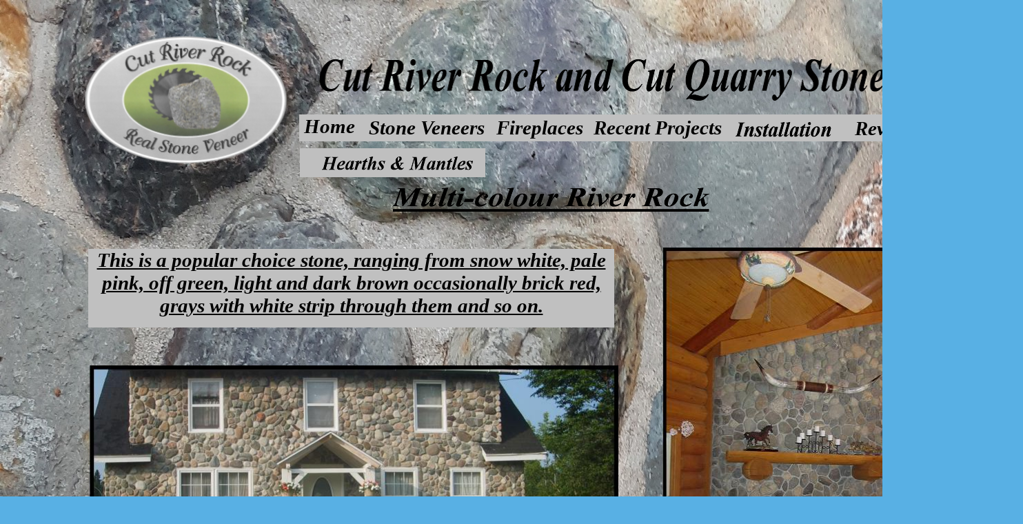

--- FILE ---
content_type: text/html
request_url: http://www.cutriverock.com/Multi%20Colour%20River%20Rock.html
body_size: 20331
content:
<!DOCTYPE HTML PUBLIC "-//W3C//DTD HTML 4.01 Transitional//EN">
<html> 

<head> 
<meta http-equiv="Content-Type" content="text/html; charset=iso-8859-1">
<title>page4</title>
<meta name="generator" content="Virtual Mechanics SiteSpinner Pro 2.92q">
<meta http-equiv="imagetoolbar" content="false">

<style type="text/css">
<!--

a:link {
  color: #0000ff;
  text-decoration:none;
}

a:visited {
  color: #800080;
  text-decoration:none;
}

a:active {
  color: #ff0000;
  text-decoration:none;
}

body {
  margin: 0;
  height: 100%;
  width: 100%;
  background-color: #58b0e4;
  background-image: url(./image/wall-portrait-1685x2996.jpg);
  background-repeat: repeat;
}
img {
  border-width: 0;
  vertical-align: top;
}
.dfltt {
  font-family: 'Times New Roman';
  font-size: 12px;
  font-weight: normal;
  font-style: normal;
  text-decoration: none;
  text-align: left;
  color: #000000;
}
.lalign {
  position: relative;
  text-align: left;
}
.ralign {
  position: relative;
  text-align: right;
}
.calign {
  position: relative;
  text-align: center;
}
.jalign {
  position: relative;
  text-align: justify;
}
#Oobj103 {
  position: absolute;
  font-size: 10px;
  z-index: 1;
  text-align: left;
  left: 57.00em;
  top: 26.30em;
  width: 46.00em;
  height: 4.50em;
}
img#Gtitle86 {
  width: 100%;
  height: 100%;
}
#Oobj104 {
  position: absolute;
  font-size: 10px;
  z-index: 2;
  text-align: left;
  left: 12.80em;
  top: 36.10em;
  width: 76.30em;
  height: 11.40em;
  background-color: #c0c0c0;
}
.txt0 {font-size: 29px;}
.bold {font-weight: bold;}
.unln {text-decoration: underline;}
.ital {font-style: italic;}
#Oobj264 {
  position: absolute;
  font-size: 10px;
  z-index: 4;
  left: 12.80em;
  top: 53.00em;
  width: 76.90em;
  height: 42.50em;
}
img#Ggeo198 {
  width: 100%;
  height: 100%;
}
#Oobj266 {
  position: absolute;
  font-size: 10px;
  z-index: 5;
  left: 96.10em;
  top: 35.90em;
  width: 44.30em;
  height: 59.10em;
}
img#Ggeo200 {
  width: 100%;
  height: 100%;
}
#Oobj268 {
  position: absolute;
  font-size: 10px;
  z-index: 6;
  left: 13.00em;
  top: 98.40em;
  width: 76.70em;
  height: 43.30em;
}
img#Ggeo202 {
  width: 100%;
  height: 100%;
}
#Oobj271 {
  position: absolute;
  font-size: 10px;
  z-index: 7;
  left: 91.40em;
  top: 98.00em;
  width: 55.00em;
  height: 39.20em;
}
img#Ggeo205 {
  width: 100%;
  height: 100%;
}
#Oobj274 {
  position: absolute;
  font-size: 10px;
  z-index: 8;
  left: 12.80em;
  top: 145.10em;
  width: 73.10em;
  height: 52.10em;
}
img#Ggeo207 {
  width: 100%;
  height: 100%;
}
#Oobj276 {
  position: absolute;
  font-size: 10px;
  z-index: 9;
  left: 21.90em;
  top: 197.90em;
  width: 37.90em;
  height: 51.30em;
}
img#Ggeo210 {
  width: 100%;
  height: 100%;
}
#Oobj277 {
  position: absolute;
  font-size: 10px;
  z-index: 10;
  left: 104.80em;
  top: 138.80em;
  width: 41.70em;
  height: 58.30em;
}
img#Ggeo211 {
  width: 100%;
  height: 100%;
}
#Oobj715 {
  position: absolute;
  font-size: 10px;
  z-index: 20;
  text-align: left;
  left: 23.10em;
  top: 89.80em;
  width: 55.20em;
  height: 3.90em;
}
.txt1 {
  font-size: 29px;
  color: #ffffff;
}
#Oobj717 {
  position: absolute;
  font-size: 10px;
  z-index: 21;
  text-align: left;
  left: 97.90em;
  top: 89.20em;
  width: 41.20em;
  height: 4.00em;
}
#Oobj718 {
  position: absolute;
  font-size: 10px;
  z-index: 22;
  text-align: left;
  left: 36.20em;
  top: 137.10em;
  width: 51.30em;
  height: 4.00em;
}
#Oobj719 {
  position: absolute;
  font-size: 10px;
  z-index: 23;
  text-align: left;
  left: 94.50em;
  top: 131.60em;
  width: 50.70em;
  height: 4.00em;
}
#Oobj720 {
  position: absolute;
  font-size: 10px;
  z-index: 24;
  text-align: left;
  left: 19.80em;
  top: 147.50em;
  width: 55.20em;
  height: 4.00em;
}
#Oobj722 {
  position: absolute;
  font-size: 10px;
  z-index: 25;
  text-align: left;
  left: 110.00em;
  top: 192.00em;
  width: 30.30em;
  height: 4.00em;
}
#Oobj723 {
  position: absolute;
  font-size: 10px;
  z-index: 26;
  text-align: left;
  left: 29.00em;
  top: 243.00em;
  width: 23.80em;
  height: 4.00em;
}
#Oobj2413 {
  position: absolute;
  font-size: 10px;
  z-index: 36;
  left: 11.10em;
  top: 259.20em;
  width: 66.00em;
  height: 52.00em;
}
img#Ggeo1177 {
  width: 100%;
  height: 100%;
}
#Oobj2440 {
  position: absolute;
  font-size: 10px;
  z-index: 37;
  left: 77.60em;
  top: 202.60em;
  width: 63.00em;
  height: 45.50em;
}
img#Ggeo2129 {
  width: 100%;
  height: 100%;
}
#Oobj2441 {
  position: absolute;
  font-size: 10px;
  z-index: 38;
  left: 82.30em;
  top: 257.40em;
  width: 57.30em;
  height: 53.30em;
}
img#Ggeo2130 {
  width: 100%;
  height: 100%;
}
#Oobj3097 {
  position: absolute;
  font-size: 10px;
  z-index: 39;
  left: 28.80em;
  top: 318.90em;
  width: 101.30em;
  height: 50.70em;
}
img#Ggeo2768 {
  width: 100%;
  height: 100%;
}
#Oobj3792 {
  position: absolute;
  font-size: 10px;
  z-index: 40;
  left: 35.60em;
  top: 385.00em;
  width: 89.10em;
  height: 54.10em;
}
img#Ggeo3232 {
  width: 100%;
  height: 100%;
}
#Oobj3793 {
  position: absolute;
  font-size: 10px;
  z-index: 41;
  left: 27.90em;
  top: 441.90em;
  width: 105.30em;
  height: 59.30em;
}
img#Ggeo3233 {
  width: 100%;
  height: 100%;
}
#Oobj4248 {
  position: absolute;
  font-size: 10px;
  z-index: 42;
  text-align: left;
  left: 34.60em;
  top: 515.40em;
  width: 29.80em;
  height: 3.90em;
}
img#Gtitle349 {
  width: 100%;
  height: 100%;
}
#Oobj4249 {
  position: absolute;
  font-size: 10px;
  z-index: 43;
  text-align: left;
  left: 28.70em;
  top: 502.90em;
  width: 13.90em;
  height: 4.20em;
}
.txt2 {font-size: 32px;}
#Oobj4250 {
  position: absolute;
  font-size: 10px;
  z-index: 44;
  text-align: left;
  left: 49.30em;
  top: 502.60em;
  width: 8.00em;
  height: 3.90em;
}
img#Gtitle350 {
  width: 100%;
  height: 100%;
}
#Oobj4251 {
  position: absolute;
  font-size: 10px;
  z-index: 45;
  text-align: left;
  left: 29.00em;
  top: 511.00em;
  width: 33.20em;
  height: 3.90em;
}
img#Gtitle351 {
  width: 100%;
  height: 100%;
}
#Oobj4252 {
  position: absolute;
  font-size: 10px;
  z-index: 46;
  text-align: left;
  left: 97.10em;
  top: 507.20em;
  width: 20.60em;
  height: 3.90em;
}
img#Gtitle352 {
  width: 100%;
  height: 100%;
}
#Oobj4253 {
  position: absolute;
  font-size: 10px;
  z-index: 47;
  text-align: left;
  left: 58.30em;
  top: 507.40em;
  width: 36.00em;
  height: 3.90em;
}
img#Gtitle353 {
  width: 100%;
  height: 100%;
}
#Oobj4254 {
  position: absolute;
  font-size: 10px;
  z-index: 48;
  text-align: left;
  left: 76.90em;
  top: 515.50em;
  width: 44.80em;
  height: 3.90em;
}
img#Gtitle354 {
  width: 100%;
  height: 100%;
}
#Oobj4255 {
  position: absolute;
  font-size: 10px;
  z-index: 49;
  text-align: left;
  left: 100.10em;
  top: 511.20em;
  width: 31.80em;
  height: 3.90em;
}
img#Gtitle355 {
  width: 100%;
  height: 100%;
}
#Oobj4256 {
  position: absolute;
  font-size: 10px;
  z-index: 50;
  text-align: left;
  left: 65.80em;
  top: 511.50em;
  width: 30.40em;
  height: 3.90em;
}
img#Gtitle356 {
  width: 100%;
  height: 100%;
}
#Oobj4257 {
  position: absolute;
  font-size: 10px;
  z-index: 51;
  text-align: left;
  left: 121.70em;
  top: 507.10em;
  width: 10.60em;
  height: 3.90em;
}
img#Gtitle357 {
  width: 100%;
  height: 100%;
}
#Oobj4258 {
  position: absolute;
  font-size: 10px;
  z-index: 52;
  text-align: left;
  left: 81.80em;
  top: 502.60em;
  width: 13.80em;
  height: 3.90em;
}
img#Gtitle358 {
  width: 100%;
  height: 100%;
}
#Oobj4259 {
  position: absolute;
  font-size: 10px;
  z-index: 53;
  text-align: left;
  left: 61.00em;
  top: 502.60em;
  width: 18.60em;
  height: 3.90em;
}
img#Gtitle537 {
  width: 100%;
  height: 100%;
}
#Oobj4260 {
  position: absolute;
  font-size: 10px;
  z-index: 54;
  text-align: left;
  left: 121.00em;
  top: 502.40em;
  width: 10.60em;
  height: 3.90em;
}
img#Gtitle538 {
  width: 100%;
  height: 100%;
}
#Oobj4261 {
  position: absolute;
  font-size: 10px;
  z-index: 55;
  text-align: left;
  left: 98.30em;
  top: 502.60em;
  width: 20.40em;
  height: 3.90em;
}
img#Gtitle539 {
  width: 100%;
  height: 100%;
}
#Oobj4262 {
  position: absolute;
  font-size: 10px;
  z-index: 56;
  text-align: left;
  left: 79.00em;
  top: 204.00em;
  width: 37.00em;
  height: 7.30em;
}
#Oobj4265 {
  position: absolute;
  font-size: 10px;
  z-index: 57;
  text-align: left;
  left: 82.00em;
  top: 361.00em;
  width: 44.00em;
  height: 7.50em;
}
#Oobj4266 {
  position: absolute;
  font-size: 10px;
  z-index: 58;
  text-align: left;
  left: 57.00em;
  top: 430.00em;
  width: 44.00em;
  height: 7.50em;
}
#Oobj4267 {
  position: absolute;
  font-size: 10px;
  z-index: 59;
  text-align: left;
  left: 55.00em;
  top: 491.00em;
  width: 44.00em;
  height: 7.50em;
}
#Oobj2552 {
  position: absolute;
  font-size: 10px;
  z-index: 60;
  text-align: left;
  left: 45.90em;
  top: 7.00em;
  width: 99.30em;
  height: 7.70em;
}
img#Gtitle110 {
  width: 100%;
  height: 100%;
}
#Oobj2553 {
  position: absolute;
  font-size: 10px;
  z-index: 61;
  text-align: left;
  left: 43.40em;
  top: 16.60em;
  width: 104.80em;
  height: 3.90em;
  background-color: #c0c0c0;
}
.txt3 {
  font-family: Arial, sans-serif;
  font-size: 16px;
}
#Oobj2554 {
  position: absolute;
  font-size: 10px;
  z-index: 62;
  text-align: left;
  left: 43.30em;
  top: 16.70em;
  width: 9.00em;
  height: 4.10em;
}
#Oobj2555 {
  position: absolute;
  font-size: 10px;
  z-index: 63;
  text-align: left;
  left: 52.40em;
  top: 16.90em;
  width: 18.90em;
  height: 3.90em;
}
#Oobj2556 {
  position: absolute;
  font-size: 10px;
  z-index: 64;
  text-align: left;
  left: 70.40em;
  top: 16.90em;
  width: 15.80em;
  height: 4.10em;
}
#Oobj2557 {
  position: absolute;
  font-size: 10px;
  z-index: 65;
  text-align: left;
  left: 137.10em;
  top: 17.00em;
  width: 11.30em;
  height: 4.10em;
}
#Oobj2558 {
  position: absolute;
  font-size: 10px;
  z-index: 66;
  text-align: left;
  left: 85.40em;
  top: 16.90em;
  width: 20.00em;
  height: 4.10em;
}
#Oobj2559 {
  position: absolute;
  font-size: 10px;
  z-index: 67;
  text-align: left;
  left: 122.30em;
  top: 17.00em;
  width: 12.90em;
  height: 4.10em;
}
#Oobj2560 {
  position: absolute;
  font-size: 10px;
  z-index: 68;
  left: 12.00em;
  top: 5.00em;
  width: 30.00em;
  height: 18.80em;
}
img#Ggeo1885 {
  width: 100%;
  height: 100%;
}
#Oobj3510 {
  position: absolute;
  font-size: 10px;
  z-index: 69;
  text-align: left;
  left: 106.70em;
  top: 17.00em;
  width: 14.00em;
  height: 3.50em;
}
img#Gtitle1973 {
  width: 100%;
  height: 100%;
}
#Oobj3654 {
  position: absolute;
  font-size: 10px;
  z-index: 70;
  left: 43.40em;
  top: 21.30em;
  width: 27.00em;
  height: 4.40em;
}
img#Ggeo2040 {
  width: 100%;
  height: 100%;
}
#Oobj3658 {
  position: absolute;
  font-size: 10px;
  z-index: 71;
  text-align: left;
  left: 31.80em;
  top: 507.40em;
  width: 25.40em;
  height: 3.90em;
}
img#Gtitle2046 {
  width: 100%;
  height: 100%;
}
#Oobj3659 {
  position: absolute;
  font-size: 10px;
  z-index: 72;
  text-align: left;
  left: 46.70em;
  top: 22.00em;
  width: 22.00em;
  height: 3.30em;
}
img#Gtitle2047 {
  width: 100%;
  height: 100%;
}

-->
</style>
</head> 

<body>

<div id="Oobj103">
<a href="index.html"><img id="Gtitle86" src="./geometry/obj103title86pg3p9.png" alt=""></a>
</div>

<div id="Oobj104">
<div id="Grtf86" class="dfltt">
<div class="dfltt calign txt0"><span class ="bold unln ital">This is a popular choice stone, ranging from snow white, pale pink, off green, light and dark brown occasionally brick red, grays with white strip through them and so on.</span><br>
<br>
<br>
</div>
</div>
</div>

<div id="Oobj264">
<a href="./image/Cut River Rock Stone Veneer house complete.jpg" title="" onclick="return vmpopup('./image/Cut River Rock Stone Veneer house complete.jpg','2348','1300','Cut River Rock Stone Veneer house complete.jpg','#58b0e4','0');"><img id="Ggeo198" src="./image/obj264geo198pg3p9.jpg" alt=""></a>
</div>

<div id="Oobj266">
<img id="Ggeo200" src="./image/obj266geo200pg3p9.jpg" alt=""></div>

<div id="Oobj268">
<img id="Ggeo202" src="./image/obj268geo202pg3p9.jpg" alt=""></div>

<div id="Oobj271">
<img id="Ggeo205" src="./image/obj271geo205pg3p9.jpg" alt=""></div>

<div id="Oobj274">
<img id="Ggeo207" src="./image/obj274geo207pg3p9.jpg" alt=""></div>

<div id="Oobj276">
<img id="Ggeo210" src="./image/obj276geo210pg3p9.jpg" alt=""></div>

<div id="Oobj277">
<img id="Ggeo211" src="./image/obj277geo211pg3p9.jpg" alt=""></div>

<div id="Oobj715">
<div id="Grtf578" class="dfltt">
<div class="dfltt calign txt1"><span class ="bold">Oak Bay, New Brunswick</span><br>
</div>
</div>
</div>

<div id="Oobj717">
<div id="Grtf582" class="dfltt">
<div class="dfltt calign txt1"><span class ="bold">Golden Lake, Ontario</span><br>
</div>
</div>
</div>

<div id="Oobj718">
<div id="Grtf579" class="dfltt">
<div class="dfltt calign txt1"><span class ="bold ital">Bethel, New Brunswick</span><br>
</div>
</div>
</div>

<div id="Oobj719">
<div id="Grtf580" class="dfltt">
<div class="dfltt calign txt1"><span class ="bold ital">Milltown, New Brunswick</span><br>
</div>
</div>
</div>

<div id="Oobj720">
<div id="Grtf581" class="dfltt">
<div class="dfltt calign txt0"><span class ="bold ital">Seattle, WA</span><br>
</div>
</div>
</div>

<div id="Oobj722">
<div id="Grtf584" class="dfltt">
<div class="dfltt calign txt1"><span class ="bold ital">Lake Lazarene, U.S.A.</span><br>
</div>
</div>
</div>

<div id="Oobj723">
<div id="Grtf585" class="dfltt">
<div class="dfltt calign txt1"><span class ="bold ital">U.S.A.</span><br>
</div>
</div>
</div>

<div id="Oobj2413">
<img id="Ggeo1177" src="./image/obj2413geo1177pg3p9.jpg" alt=""></div>

<div id="Oobj2440">
<img id="Ggeo2129" src="./image/obj2440geo2129pg3p9.jpg" alt=""></div>

<div id="Oobj2441">
<img id="Ggeo2130" src="./image/obj2441geo2130pg3p9.jpg" alt=""></div>

<div id="Oobj3097">
<img id="Ggeo2768" src="./image/obj3097geo2768pg3p9.jpg" alt=""></div>

<div id="Oobj3792">
<img id="Ggeo3232" src="./image/obj3792geo3232pg3p9.jpg" alt=""></div>

<div id="Oobj3793">
<img id="Ggeo3233" src="./image/obj3793geo3233pg3p9.jpg" alt=""></div>

<div id="Oobj4248">
<a href="Canoose Quarry Stone.html"><img id="Gtitle349" src="./geometry/obj4248title349pg3p9.png" alt=""></a>
</div>

<div id="Oobj4249">
<div id="Grtf380" class="dfltt">
<span class ="txt2"><span class ="bold ital">Back to...</span><br>
</span></div>
</div>

<div id="Oobj4250">
<a href="index.html"><img id="Gtitle350" src="./geometry/obj4250title350pg3p9.png" alt=""></a>
</div>

<div id="Oobj4251">
<a href="Multi Colour River Rock.html"><img id="Gtitle351" src="./geometry/obj4251title351pg3p9.png" alt=""></a>
</div>

<div id="Oobj4252">
<a href="Homestead River Rock.html"><img id="Gtitle352" src="./geometry/obj4252title352pg3p9.png" alt=""></a>
</div>

<div id="Oobj4253">
<a href="Multi Colour Quarry Stone.html"><img id="Gtitle353" src="./geometry/obj4253title353pg3p9.png" alt=""></a>
</div>

<div id="Oobj4254">
<a href="Multi Colour Granite River Rock.html"><img id="Gtitle354" src="./geometry/obj4254title354pg3p9.png" alt=""></a>
</div>

<div id="Oobj4255">
<a href="Earthtone Quarry.html"><img id="Gtitle355" src="./geometry/obj4255title355pg3p9.png" alt=""></a>
</div>

<div id="Oobj4256">
<a href="Bluelime Quarry Stone.html"><img id="Gtitle356" src="./geometry/obj4256title356pg3p9.png" alt=""></a>
</div>

<div id="Oobj4257">
<a href="Contact.html"><img id="Gtitle357" src="./geometry/obj4257title357pg3p9.png" alt=""></a>
</div>

<div id="Oobj4258">
<a href="Fireplaces.html"><img id="Gtitle358" src="./geometry/obj4258title358pg3p9.png" alt=""></a>
</div>

<div id="Oobj4259">
<a href="Stone Veneers.html"><img id="Gtitle537" src="./geometry/obj4259title537pg3p9.png" alt=""></a>
</div>

<div id="Oobj4260">
<a href="Reviews.html"><img id="Gtitle538" src="./geometry/obj4260title538pg3p9.png" alt=""></a>
</div>

<div id="Oobj4261">
<a href="Recent Projects.html"><img id="Gtitle539" src="./geometry/obj4261title539pg3p9.png" alt=""></a>
</div>

<div id="Oobj4262">
<div id="Grtf3736" class="dfltt">
<span class ="txt0"><span class ="bold ital">Multi Colour River Rock<br>
Cream Ridge N.J.</span><br>
</span></div>
</div>

<div id="Oobj4265">
<div id="Grtf3740" class="dfltt">
<div class="dfltt calign txt0"><span class ="bold ital">Multi Colour River Rock<br>
Calabogie, Ontario</span><br>
</div>
</div>
</div>

<div id="Oobj4266">
<div id="Grtf3741" class="dfltt">
<div class="dfltt calign txt0"><span class ="bold ital">Multi Colour River Rock<br>
Calabogie, Ontario</span><br>
</div>
</div>
</div>

<div id="Oobj4267">
<div id="Grtf3742" class="dfltt">
<div class="dfltt calign txt0"><span class ="bold ital">Multi Colour River Rock<br>
Calabogie, Ontario</span><br>
</div>
</div>
</div>

<div id="Oobj2552">
<img id="Gtitle110" src="./geometry/obj2552title110pg3p9.png" alt=""></div>

<div id="Oobj2553">
<div id="Grtf1754" class="dfltt">
<span class ="txt3">&nbsp;<br>
</span></div>
</div>

<div id="Oobj2554">
<div id="Grtf1757" class="dfltt">
<a href="index.html"><div class="dfltt calign txt0"><span class ="bold ital">Home</span><br>
</div>
</a>
</div>
</div>

<div id="Oobj2555">
<div id="Grtf1758" class="dfltt">
<a href="Stone Veneers.html"><div class="dfltt calign txt0"><span class ="bold ital">Stone Veneers</span><br>
</div>
</a>
</div>
</div>

<div id="Oobj2556">
<div id="Grtf1759" class="dfltt">
<a href="Fireplaces.html"><div class="dfltt calign txt0"><span class ="bold ital">Fireplaces</span><br>
</div>
</a>
</div>
</div>

<div id="Oobj2557">
<div id="Grtf1760" class="dfltt">
<a href="Contact.html"><div class="dfltt calign txt0"><span class ="bold ital">Contact</span><br>
</div>
</a>
</div>
</div>

<div id="Oobj2558">
<div id="Grtf1761" class="dfltt">
<a href="Recent Projects.html"><div class="dfltt calign txt0"><span class ="bold ital">Recent Projects</span><br>
</div>
</a>
</div>
</div>

<div id="Oobj2559">
<div id="Grtf1762" class="dfltt">
<a href="Reviews.html"><div class="dfltt calign txt0"><span class ="bold ital">Reviews</span><br>
</div>
</a>
</div>
</div>

<div id="Oobj2560">
<img id="Ggeo1885" src="./image/Cut River Rock Logo 2021 jpg-transparent-300x188.png" alt="">
</div>

<div id="Oobj3510">
<a href="Installation in Progress.html"><img id="Gtitle1973" src="./geometry/obj3510title1973pg3p9.png" alt=""></a>
</div>

<div id="Oobj3654">
<img id="Ggeo2040" src="./geometry/obj3654geo2040shd90pg3p9.png" alt=""></div>

<div id="Oobj3658">
<a href="Hearths & Mantles.html"><img id="Gtitle2046" src="./geometry/obj3658title2046pg3p9.png" alt=""></a>
</div>

<div id="Oobj3659">
<a href="Hearths & Mantles.html"><img id="Gtitle2047" src="./geometry/obj3659title2047pg3p9.png" alt=""></a>
</div>


<script language="JavaScript" src="vmhtm25.js" type="text/javascript"> 
</script> 

<script language="JavaScript" type="text/javascript"> 


vmAddLoadEvent(startVM);
function initAll(){

pageTime = -1;
pgLink = " ";
fps = 30;

Version = 225;
InitO(0,62,62,0,16777215,0,0,1,0,0,513.0000,743.0000,0.325,0.324,0.0,0.000,0.000,0.0000,0.0000,0.0000,40.0000,0, 0,480,"Oobj264","Ggeo198");
MoLNo   = 0;
pageObj = 1;

initImg(62,"./image/Cut River Rock Stone Veneer house complete.jpg");
initGeo(62,1,2362,1314,-1174,-650,1174,650);

initAttr(18,2,12632256,0,0,0,45,0,'Sshd21','');
initAttr(21,2,12632256,0,0,0,45,0,'Sshd28','');
initAttr(64,2,12632256,0,0,0,45,0,'Sshd401','');
initAttr(168,2,12632256,0,0,0,45,0,'Sshd211','');
initAttr(195,2,12632256,0,0,14987352,45,0,'Sshd90','');



initAct(1,0,16777216,0,100,1000,0.00,0,1,1,1000,0.00,0.00,0.00,0,0,0,0,0,0);

}
tmID =-1;
function frameloop() {
  doObjectList();
  tmID = window.setTimeout(frameloop, waitTime);
}

function startVM() {
  if(tmID !=-1){ window.clearTimeout(tmID); tmID=-1;}
  Setup();
  frameloop();
}

</script> 
<script type="text/javascript"><!--
function SiteStats_2543(){
var t=new Date();
var u='http://www.cutriverock.com/cgi-bin/sitestats.gif?p='+escape(location.href)+';r='+escape(document.referrer)+';t='+t.getTime();
var I=new Image(1,1);  I.src=u;
 }
 SiteStats_2543();
//--></script><noscript><img src="http://www.cutriverock.com/cgi-bin/sitestats.gif?p=http%3A%2F%2Fwww.cutriverock.com%2FMulti%20Colour%20River%20Rock.html;r=-;t=2543;" width=1 height=1 alt="sitestats"></noscript>
</body> 
</html> 


--- FILE ---
content_type: application/x-javascript
request_url: http://www.cutriverock.com/vmhtm25.js
body_size: 36005
content:
//--------------------------------------------------------------------------------//
// (C) Copyright Virtual Mechanics Inc 1999-2014, All rights reserved.
// All copies of any portions of this software must include this Copyright notice.
//		
// File:	vmhtm25.js
// Version:	2.5Fh rev7
//--------------------------------------------------------------------------------//
s=[];p=[];l=[];vE=[];yD=[];rB=[];j=[];mB=[];nB=[];var Version=0;var TD=0;var pgLink=" ";var pgScObj=-1;var pageObj=0;var MoLNo=0;u=[];UD=[];Molst=[];B=[];M=[];L=[];e=[];d=[];v=[];w=[];XA=[];f=[];c=[];xA=[];oB=[];dB=[];eB=[];UB=[];QB=[];RA=[];HE=[];var NG;var OG;aB=[];bB=[];Z=[];U=[];jA=[];z=[];Path=[];YI=[];g=[];V=[];IG=[];GB=[];DB=[];OK=[];LK=[];K=[];J=[];k=[];HL=[];NK=[];kK=[];GL=[];iD=[];kC=[];sA=[];sB=[];gG=[];ZB=[];Spar=[];BA=[];P=[];SA=[];dA=[];eA=[];q=[];JA=[];ME=[];tB=[];h=[];fA=[];n=[];YA=[];pE=[];nE=[];qE=[];VG=[];FG=[];i=[];lI=[];aG=[];fE=[];eE=[];RG=[];SG=[];SC=[];RC=[];UC=[];fG=[];mG=[];uB=[];MC=[];BC=[];uC=[];nJ=[];BF=[];zE=[];AF=[];CF=[];kA=[];nG=[];oG=[];jG=[];GA=[];T=[];oE=[];kE=[];KL=[];KJ=[];HJ=[];NJ=[];EL=[];GJ=[];JJ=[];iI=[];QG=[];FL=[];CL=[];DL=[];IL=[];ZD=[];xB=[];MK=[];wB=[];YD=[];lC=[];YB=[];aD=[];dE=[];rA=[];hE=[];jE=[];gE=[];iE=[];NC=[];OC=[];pC=[];TC=[];TA=[];rD=1;jK=2;YC=4;ID=8;ED=0x10;bK=0x20;FD=0x40;HD=0x80;gK=0x100;GD=0x200;hK=0x400;DD=0x800;pD=0x1000;XD=0x2000;VK=0x4000;qD=0x8000;dK=0x10000;iK=0x20000;cF=0x40000000;var pageTime=-1;var A;var fD;var FB;var H;var F;var hD;var N;var NA;var O;var JG;var yC;var xC;var yC;var xC;var lA=0;var mA=0;var RB=-9999;var qB=-9999;var a=0;var JE=-9999;var cA=" ";var dH=-1;var QF=-9999;var RF=-9999;var BD=0;var XK;var fps=30;var waitTime=20;var hA=1;var dC;var HB=0;var BG=0;var tmID=-1;var ZA=7;var dI=8;var XG=32;var bG=0x000FF000;var WG=0x00000F00;pK=0x0;mE=0x1;lE=0x2;FJ=0x4;MJ=0x8;jC=0x10;UG=0x20;OL=0;qK=0x100;NL=0x200;OJ=0x400;LJ=0x800;vB=0x1000;QL=0x0;RL=0x10000;SL=0x20000;LL=0x40000;PL=0x80000;ML=0x100000;BL=0x0;oC=0x1000000;mC=0x2000000;nC=0x4000000;DJ=0x10000000;CJ=0x20000000;BJ=0x40000000;EJ=0x80000000;lK=0xffffff00;mK=0xffff00ff;rK=0xff00ffff;oK=0xf0ffffff;nK=0x0fffffff;uK=0x000000ff;vK=0x0000ff00;AL=0x00ff0000;xK=0x0f000000;wK=0xf0000000;var SK=0x2;var bD=0x4;var xG=0x8;var PJ=0x10;var pG=0x20;var RK=0x40;var qG=0x80;var PK=0x100;var pI=0x200;var DK=0x400;var oI=0x800;var QK=0x1000;var rI=0x2000;var nI=0x4000;var qI=0x8000;var pJ=0x20000;var AH=0x40000;var yG=0x80000;var rG=0x100000;var FK=0x200000;var zG=0x400000;var EK=0x2000000;var IK=0x4000000;var CK=0x8000000;var JK=0x10000000;var KK=0x20000000;var vG=0x40000000;var wG=0x80000000;var yI=0x400;var AJ=0x800;var zK=0x1000;var xI=0x2000;var yK=0x4000;var tK=0x40000;var TG=0x80000;var zI=0x100000;var wI=0x200000;var sK=0x400000;var wC=-90;X=3;var ak=false;var isIE4=false;var isIE5=false;var isIE7=false;var isNC6=false;var isOpera=false;var bC=0;var XE=0;var NE=0;var XF=(document.compatMode=='CSS1Compat');var vJ=document.documentMode;var zJ=(vJ==undefined&&(!XF));var FC=1.0;var bReloadResize=false;var bUseEOLAFix=false;var bUseRewind=true;if(document.getElementById){isIE5=true;var FI=window.navigator.userAgent;isIE7=window.XMLHttpRequest&&!window.opera;if((FI.indexOf('Opera')>=0)||window.opera){isOpera=true;}else if(!document.all){isNC6=true;}bC=document.getElementById("centered");}else if(document.all){isIE4=true;bC=document.all["centered"];}else if(document.layers){ak=true;bC=0;}var zC=1.0;var AD=1.0;var m=1.0;if(isIE4||isIE5){if(isNC6){window.document.onmousemove=tG;window.document.onmousedown=sG;window.document.onmouseup=uG;window.document.onkeypress=cG;}else{window.document.onmousemove=tI;window.document.onmousedown=mI;window.document.onmouseup=sI;window.document.onkeypress=EG;window.document.onkeydown=EG;};window.document.ondragstart=cs;window.onresize=ReloadPage;}else if(ak){window.captureEvents(Event.MOUSEUP|Event.MOUSEDOWN|Event.MOUSEMOVE|Event.KEYPRESS);window.onmousedown=sG;window.onmouseup=uG;window.onmousemove=tG;window.onkeypress=cG;window.onresize=ReloadPage;}function vmAddLoadEvent(ZC){if(!vmAddEvent("load",window,ZC)){var old=window.onload;window.onload=function(){if(old)old();ZC();}}}function vmAddEvent(dF,CD,ZC){var CB=0;if(CD.addEventListener){CB=CD.addEventListener(dF,ZC,false);if(CB==undefined)CB=1;}else if(CD.attachEvent){CB=CD.attachEvent("on"+dF,ZC);}return CB;}function ReloadPage(){if(bReloadResize==true){startVM();}else{iF();aF();}}function tG(PA){lA=PA.pageX;mA=PA.pageY;gC=window.pageXOffset;hC=window.pageYOffset;}function sG(PA){a=a&~3;a=a|1;RB=PA.pageX;qB=PA.pageY;PG();var lJ=uI();return lJ;}function uI(){var tE=true;var bA;for(bA=pageObj-1;bA>=0;bA--){var DF=0;var TI=A;var I=UD[bA];AB(I);var tH=a;DF=rE();a=tH;if(DF){if(T[H]&(jC|vB)){if((h[F]&YC)){tE=false;}}}AB(TI);if(DF){return tE;}}return tE;}function uG(PA){a=a&~3;a=a|2;RB=PA.pageX;qB=PA.pageY;MG();}function cG(PA){if(isNC6){cA=PA.which;}else{cA=String.fromCharCode(PA.which);}}function tI(){IE();gC=document.body.scrollLeft;hC=document.body.scrollTop;}function mI(){a=a&~3;a=a|1;IE();RB=lA;qB=mA;PG();}function sI(){a=a&~3;a=a|2;IE();RB=lA;qB=mA;MG();}function IE(){var SD,RD;if(XF){RD=document.documentElement.scrollTop;SD=document.documentElement.scrollLeft;}else{RD=document.body.scrollTop;SD=document.body.scrollLeft;};if(zJ&&FC!=1.0){lA=(window.event.clientX/FC)+SD;mA=(window.event.clientY/FC)+RD;}else{lA=window.event.clientX+SD;mA=window.event.clientY+RD;};}function EG(){cA=window.event.keyCode;}function cs(){try{window.event.returnValue=false;}catch(PA){}}function vmIsPaused(){return HB;}function vmPause(){if(!HB){HB=1;BG=new Date();}}function vmResume(){if(HB){dC=new Date(dC.getTime()+(new Date()).getTime()-BG.getTime());HB=0;}}function vmReset(){HB=1;if(tmID!=-1){window.clearTimeout(tmID);tmID=-1;}Setup();HB=0;frameloop();}function vmSetSpeed(){if(1){}}function vmSetFPS(ZF){if(fps!=ZF){fps=ZF;}}function vmSetScale(MF){if(m!=MF){m!=MF;}}function iF(){if(ak){zC=window.innerWidth;AD=window.innerHeight;}else zC=document.body.offsetWidth;AD=document.body.offsetHeight;if(isIE7){if(document.body.parentElement){var vF=document.body.parentElement.scrollWidth;var uF=document.body.offsetWidth;if(vF&&uF){FC=vF/uF;if(FC<0.01)FC=0.01;}}}}function vmIECtlFix(uH){if(isIE7||isIE7){HA=document.getElementById(uH);if(HA!='undefined'){HA.outerHTML=HA.outerHTML;}}}function Setup(){iF();aF();initAll();oF=0;initTick();WJ=0;waitTime=1000/fps;YI[0]=0;B[0]=[];B[0]=0;B[0].HA=0;B[0].t="Geo0";B[0].o=0;B[0].KB=0;B[0].rC=0;B[0].vA=0;B[0].EB=0;B[0].zB=0;B[0].M=0.000000;B[0].L=0.000000;B[0].f=1.000000;B[0].c=1.000000;B[0].XA=0.000000;B[0].dB=0;B[0].eB=0;B[0].Q=0;T[0]=0;ZD[0]=0;aD[0]=0;dE[0]=0;rA[0]=0;xB[0]=0;YD[0]=0;wB[0]=0;lC[0]=0;YB[0]=0;OC[0]=0;pC[0]=0;TC[0]=0;TA[0]=0;jE[0]=0;iE[0]=0;gE[0]=0;hE[0]=0;NC[0]=0;for(bA=0;bA<pageObj;bA++){A=UD[bA];if(B[A].zB==0){reset(A);}e[A]=B[A].M;d[A]=B[A].L;uD(A);if(F){u[A]=2;}if(B[A].Q&16){u[A]=4;}}iJ();}function aF(){XE=0;NE=0;if(bC==0){return;}HC=bC;var WD;var VD;if(HC){if(ak){WD=HC.pageX;VD=HC.pageY;}else{WD=HC.offsetLeft;VD=HC.offsetTop;eC=HC.offsetParent;while(eC!=null){WD+=eC.offsetLeft;VD+=eC.offsetTop;eC=eC.offsetParent;}};XE=VD;NE=WD;}}function initAttr(C,BB,oH,II,LI,OI,KI,SI,kF,fF){oE[C]=BB;kE[C]=oH;KJ[C]=II;HJ[C]=LI;NJ[C]=OI;GJ[C]=KI;JJ[C]=SI;iI[C]=kF;if(fF==null){QG[C]=kF;}else{QG[C]=fF;}}function initGeo(C,BB,jB,kB,GE,OE,CB,EF){g[C]=BB;GB[C]=m*jB;DB[C]=m*kB;V[C]=2;K[C]=[];J[C]=[];K[C][0]=m*GE;J[C][0]=m*OE;K[C][1]=m*CB;J[C][1]=m*EF;}function initImg(C,QE){sA[C]=new Image();sA[C].src=QE;}function initGrp(C,BB,jB,kB,GE,OE,CB,EF,sF,QD){g[C]=BB;GB[C]=m*jB;DB[C]=m*kB;V[C]=2;K[C]=[];J[C]=[];K[C][0]=(m*GE);J[C][0]=(m*OE);K[C][1]=(m*CB);J[C][1]=(m*EF);kC[C]=[];iD[C]=sF;for(G=0;G<sF;G++){kC[C][G]=QD[G];}}function initSnd(C,tC,fH,QE){gG[C]=QE;ZB[C]=fH;var sType="audio/basic";var SF=false;if(isIE5){snde=document.getElementById(tC);var EE=0;if(snde){sType=snde.type;if(!sType){sType=snde.getAttribute("type");if(sType){SF=true}}var snda=document.createElement("audio");if(!(!snda||!snda.canPlayType||!snda.canPlayType(sType).replace(/no/,''))){snda.hidden="";if(0!=ZB[C]){snda.loop=ZB[C];}snda.type=sType;snda.src=gG[C];snda.id=tC;snda.vmAudioType=EE=1;var sndPar=document.body;if(snde){var sndPar2=snde.parentNode;if(sndPar2){sndPar=sndPar2;sndPar2.removeChild(snde);sB[C]=null;}}sB[C]=snda;Spar[C]=sndPar;}if(EE==0){if(snde){snde.vmAudioType=EE=2;if(SF){snde.setAttribute("loop",ZB[NA]);}else{snde.loop=ZB[NA];};}sB[C]=snde;Spar[C]=snde.parentNode;if(bUseEOLAFix){vmIECtlFix(tC);}}}}else if(isIE4){sB[C]=document.all[tC];}else if(ak){sB[C]=document.layers[tC];}}function initPth(C,BB,DE,jB,kB,iB,WA){g[C]=BB;IG[C]=DE;GB[C]=m*jB;DB[C]=m*kB;V[C]=iB;K[C]=[];J[C]=[];k[C]=[];for(G=0;G<iB;G++){CA=G*3;K[C][G]=(m*(WA[CA]));J[C][G]=(m*(WA[CA+1]));k[C][G]=(WA[CA+2]);}}function initPlg(C,BB,DE,jB,kB,iB,WA){g[C]=BB;IG[C]=DE;GB[C]=m*jB;DB[C]=m*kB;V[C]=iB;K[C]=[];J[C]=[];k[C]=[];for(G=0;G<iB;G++){CA=G*2;K[C][G]=(m*(WA[CA]));J[C][G]=(m*(WA[CA+1]));k[C][G]=1;}k[C][0]=0;}function initMot(C,ZI,ZK,iB,WA){j[C]=[];var nH=WA[0];for(G=0;G<iB;G++){j[C][G]=[];CA=1+G*nH;j[C][G].gC=(WA[CA]);j[C][G].hC=(WA[CA+1]);j[C][G].lB=(WA[CA+2]);j[C][G].Y=(WA[CA+3]);j[C][G].ZE=(WA[CA+4]);}}function initAct(C,ZI,JI,QI,HI,DI,RJ,NI,MI,NH,EI,VJ,XJ,UJ,RI,sH,rH,pH,yH,GI){T[C]=JI;ZD[C]=QI;aD[C]=HI;xB[C]=DI;YD[C]=RJ;wB[C]=NI;lC[C]=MI;YB[C]=NH;dE[C]=EI;OC[C]=VJ;pC[C]=XJ;TC[C]=UJ;TA[C]=RI;jE[C]=sH;iE[C]=rH;gE[C]=pH;hE[C]=yH;NC[C]=GI;}function initEvt(C,UH,VH,XH,AK,JH,GH,IH,bH,cH,YH,BK,hH,eH,gH,CH,QH,LH,OH,HH,PH,MH,SH,FH,TH,EH,KH,BH,RH,DH,wF,rF,UI,wF,rF,QD){h[C]=UH;pE[C]=VH;YA[C]=XH;VG[C]=AK;FG[C]=JH;nE[C]=GH;qE[C]=IH;i[C]=bH;aG[C]=cH;lI[C]=YH;RG[C]=BK;SG[C]=hH;fE[C]=eH;eE[C]=gH;n[C]=OH;fA[C]=HH;fG[C]=CH;mG[C]=QH;MC[C]=LH;BC[C]=PH;SC[C]=MH;RC[C]=SH;UC[C]=FH;uB[C]=TH;AF[C]=EH;uC[C]=KH;BF[C]=BH;nJ[C]=RH;zE[C]=DH;CF[C]=QD[0];kA[C]=[];for(G=0;G<CF[C];G++){kA[C][0]=QD[G+1];}nG[C]=UI;oG[C]=wF;jG[C]=rF;}function InitO(jH,C,o,KB,rC,vA,cC,EB,zB,IF,LF,GF,cJ,cI,bJ,aH,ZH,hJ,eJ,gJ,fJ,S,iA,Q,LC,TB){UD[jH]=C;B[C]=[];B[C].o=o;B[C].KB=KB;B[C].rC=rC;B[C].vA=vA;B[C].cC=cC;B[C].EB=EB;B[C].zB=zB;B[C].IF=IF;B[C].M=M[C]=LF;B[C].L=L[C]=GF;B[C].f=f[C]=cJ;B[C].c=c[C]=cI;B[C].XA=XA[C]=bJ;B[C].dB=dB[C]=aH;B[C].eB=eB[C]=ZH;B[C].yB=hJ;B[C].sC=eJ;B[C].HK=gJ;B[C].eK=fJ;B[C].S=S;B[C].iA=iA;B[C].Q=Q;B[C].tF=0;B[C].AG=0;rJ(C,LC,TB);e[C]=v[C]=LF;d[C]=w[C]=GF;AB(C);qC(C);}function rJ(C,LC,TB){B[C].HA=0;B[C].t="0";if(isIE5){fB=document.getElementById(LC);if(fB){B[C].HA=fB;B[C].style=fB.style;}if(TB){B[C].t=document.getElementById(TB);}}else if(isIE4){fB=document.all[LC];if(fB){B[C].HA=fB;B[C].style=fB.style;}if(TB){B[C].t=document.all[TB];}}else if(ak){B[C].HA=0;B[C].style=document.layers[LC];if(TB){B[C].t=document.layers[LC].document.images[TB];}}}function initTick(){dC=new Date();hA=0;}function WK(){return dC*0.1;}function JF(){if(!HB){var uJ=new Date();hA=(uJ-dC)*0.1;}return hA;}function doObjectList(){if(HB){return;}JF();WJ++;if(TD!=0){window.location=nG[TD];}TD=0;if(pageTime>=0){oF++;if(oF>pageTime*hA){window.location=pgLink;pageTime=-1;}}if(QF==RB)RB=-99999;if(RF==qB)qB=-99999;if(BD==cA)cA=" ";UK=0;if((JE&2)==(a&2))a=(a&~2);if((JE&1)==(a&1))a=(a&~1);QF=RB;RF=qB;BD=cA;JE=a;vI();for(bA=pageObj-1;bA>=0;bA--){yC=0;xC=0;I=UD[bA];hD=B[I].zB;if(B[I].style){if(!hD){bF(I);}}}}function AB(I){if(typeof(B[I])!="undefined"||B[I]==null){A=I;N=B[A].o;NA=B[A].cC;F=B[A].vA;FB=B[A].KB;H=B[A].EB;JG=B[A].QJ;fD=B[A].style;}}function bF(I){A=I;N=B[A].o;NA=B[A].cC;F=B[A].vA;FB=B[A].KB;H=B[A].EB;JG=B[A].QJ;fD=B[A].style;if(H){O=ZD[H];if(O){if(null==B[O]){D=0;}else{D=B[O].o;}}else{D=0;}}else{O=0;D=0;};if(F)eI();if(u[A]==4)AI();else if(u[A]==2)zH();else if(u[A]==1)aJ();else if(u[A]==0)dJ();dG();}function fK(TF){var SJ;var G;yC=M[A];xC=L[A];SJ=A;for(G=0;G<iD[TF];G++){bF(kC[TF][G]);B[A].style.left=(yC+M[A]-GB[N]*B[A].f)+"px";B[A].style.top=(xC+L[A]-DB[N]*B[A].c)+"px";}return;}function iJ(){var G,IB;var VE=[];var CE=0;var WE=[];for(G=0;G<MoLNo;G++){WE[Molst[G]]=0;}for(G=0;G<MoLNo;G++){if(B[Molst[G]]==null){continue;}AB(Molst[G]);var sD=0;if((B[Molst[G]].Q&(1<<6))==0){sD=1;}else if(B[A].Q&(1<<(X+8))){if((B[A].Q&(1<<(X+9)))||(B[A].Q&(1<<(X+13)))){VE[CE]=B[A].iA;CE+=1;}else if((B[A].Q&(1<<(X+15)))){if((B[A].Q&(1<<(X+10)))||(B[A].Q&(1<<(X+14)))){sD=1;}}}else{sD=0;};if(sD==1){IB=0;}else{IB=1;};if(WE[A]!=1){W(IB);}var CA;if(N&&(g[N]&((1<<4)+(1<<6)))){for(CA=0;CA<iD[N];CA++){WE[kC[N][CA]]=1;}}}for(G=0;G<CE;G++){if(VE[G]==null)continue;AB(VE[G]);IB=0;W(IB);}}function W(IB){var pB;if(IB==1){pB="visible";}else if(IB==0){pB="hidden";}else{pB=IB;};var G;if(N&&(g[N]&(1<<4))){if((g[N]&(1<<6))==0){for(G=0;G<iD[N];G++){B[kC[N][G]].style.visibility=pB;B[A].style.visibility=pB;}}B[A].style.visibility=pB;}else B[A].style.visibility=pB;}function qJ(){var iC=NG-M[A];var cE=OG-L[A];if(GA[A]==1&&iC==0&&iC==0){return;}if(Math.abs(cE)>Math.abs(iC)){if((cE<0)&&(rA[A]!=270)){if(T[H]&(EJ)){B[A].t.src=sA[iE[H]].src;}rA[A]=270;}else if((cE>=0)&&rA[A]!=90){if(T[H]&(BJ)){B[A].t.src=sA[jE[H]].src;}rA[A]=90;}}else{if((iC>0)&&(rA[A]!=0)){if(T[H]&(DJ)){B[A].t.src=sA[hE[H]].src;}rA[A]=0;}else if((iC<=0)&&rA[A]!=180){if(T[H]&(CJ)){B[A].t.src=sA[gE[H]].src;}rA[A]=180;}};return;}function eG(){if(ME[A]==B[A].S)return;ME[A]=B[A].S;if(isIE4||isIE5){if(B[A].t.iH==undefined){B[A].t.innerText=B[A].S;}else{B[A].t.iH=B[A].S;}}else{window.status="Object "+B[A].t+" Counter="+B[A].S;};return;}function hG(on){if(isIE4||isIE5){if(on>0){if(ZB[NA]<0){ZB[NA]=9999;}try{var DA=sB[NA];if(DA){if(Spar[NA]!=DA.parentNode){Spar[NA].appendChild(DA);}if(DA.vmAudioType==1){DA.currentTime=0;DA.play();}else {DA.loop=ZB[NA];DA.autostart=1;DA.Play();}}}catch(PA){return;}dH=NA;}else{try{var DA=sB[NA];if(DA){if(DA.vmAudioType==1){DA.pause();}else {DA.loop=0;DA.autostart=0;DA.Stop();if(bUseRewind){DA.Rewind();}};}}catch(PA){return;}}}}function eI(){if(u[A]==0){if(h[F]&cF)IJ();else jI();}else if(u[A]==1){if(i[F]&cF)kI();else hI();}return;}function jI(){if(((h[F]&rD)&&tD()<=0)||((h[F]&HD)&&lD(nE[F]))||((h[F]&GD)&&vD(qE[F]))||((h[F]&YC)&&rE()>0)||((h[F]&ID)&&uA())||((h[F]&ED)&&eD())||((h[F]&FD)&&GG())||((h[F]&DD)&&B[A].S<YA[F])||((h[F]&pD)&&B[A].S==YA[F])||((h[F]&XD)&&B[A].S>YA[F])||((h[F]&qD)&&GA[A])){u[A]=4;}}function IJ(){if(((h[F]&rD)&&!(tD()<=0))||((h[F]&HD)&&!lD(nE[F]))||((h[F]&GD)&&!vD(qE[F]))||((h[F]&YC)&&!(rE()>0))||((h[F]&ID)&&!uA())||((h[F]&ED)&&!eD())||((h[F]&FD)&&!GG())||((h[F]&DD)&&!(B[A].S<YA[F]))||((h[F]&pD)&&!(B[A].S==YA[F]))||((h[F]&XD)&&!(B[A].S>YA[F]))||((h[F]&qD)&&!GA[A])){}else{u[A]=4;}}function hI(){if(((i[F]&rD)&&tD()<=0)||((i[F]&HD)&&lD(fE[F]))||((i[F]&GD)&&vD(eE[F]))||((i[F]&YC)&&LG()>0)||((i[F]&ID)&&!uA())||((i[F]&ED)&&eD())||((i[F]&FD)&&ZG())||((i[F]&DD)&&B[A].S<YA[F])||((i[F]&pD)&&B[A].S==YA[F])||((i[F]&XD)&&B[A].S>YA[F])||((i[F]&qD)&&GA[A]))u[A]=2;}function kI(){if(((i[F]&rD)&&!(tD()<=0))||((i[F]&HD)&&!lD(fE[F]))||((i[F]&GD)&&!vD(eE[F]))||((i[F]&YC)&&!(LG()>0))||((i[F]&ID)&&!uA())||((i[F]&ED)&&!eD())||((i[F]&FD)&&!ZG())||((i[F]&DD)&&!(B[A].S<YA[F]))||((i[F]&pD)&&!(B[A].S==YA[F]))||((i[F]&XD)&&!(B[A].S>YA[F]))||((i[F]&qD)&&!GA[A])){}else u[A]=2;}function tD(){return(tB[A]-hA);}function lD(yA){var x=GB[N]*B[A].f;var y=DB[N]*B[A].c;if((M[yA]>=(M[A]-x))&&(M[yA]<=(M[A]+x))&&(L[yA]>=(L[A]-y))&&(L[yA]<=(L[A]+y))){return 1;}return 0;}function vD(yA){var x=GB[N]*B[A].f;var y=DB[N]*B[A].c;if((M[yA]>=(M[A]-x))&&(M[yA]<=(M[A]+x))&&(L[yA]>=(L[A]-y))&&(L[yA]<=(L[A]+y))){return 0;}return 1;}function rE(){var tA=0;if(RB==-99999||(0==(a&1))){return tA;}tA=KG();if(tA){a&=~1;}return tA;}function uA(){return KG();}function KG(){var tA=0;x=(GB[N]*B[A].f)/2;y=(DB[N]*B[A].c)/2;var YE=M[A]+NE;var bE=L[A]+XE;if((lA>=(YE-x+3))&&(lA<=(YE+x+1))&&(mA>=(bE-y+3))&&(mA<=(bE+y+1))){switch((g[N]&ZA)){case 1:tA=1;break;case 2:var xJ=mA-3;var IC=1;var JC=1;if(x>y){if(y!=0){JC=(x/y)}}else{if(x!=0){IC=(y/x)}};var BE=(YE-lA)*IC;var AE=(bE-xJ)*JC;var tJ=Math.sqrt(BE*BE+AE*AE);var vC=Math.atan(AE/BE);var VF=Math.cos(vC)*x*IC;var WF=Math.sin(vC)*y*JC;var wJ=Math.sqrt(VF*VF+WF*WF);if(wJ>=tJ){tA=1;}else{tA=0;};break;case 3:tA=1;break;}if((T[H]&jC)||(T[H]&vB)){B[A].tF=(lA-(M[A]));B[A].AG=(mA-(L[A]));}}return tA;}function eD(){return(a&1);}function LG(){return(a&2);}function GG(){if(!cA){return 0;}if(ak&&(VG[F]==BD)){return 1;}if((isIE4||isIE5)&&(FG[F]==BD)){return 1;}return 0;}function ZG(){if(!cA){return 0;}if(ak&&(RG[F]==cA)){return 1;}if((isIE4||isIE5)&&(SG[F]==cA)){return 1;}return 0;}function MG(){var G;for(G=0;G<MoLNo;G++){A=Molst[G];N=B[A].o;if(uA()==1){if((B[A].Q&(1<<(X+14)))){if(!(B[A].Q&(1<<(X+16)))){if((B[A].Q&(1<<(X+15)))){W(0);}A=B[A].iA;N=B[A].o;W(1);}}else if((B[A].Q&(1<<(X+13)))){if(!(B[A].Q&(1<<(X+16)))){if((B[A].Q&(1<<(X+15)))){W(1);}A=B[A].iA;N=B[A].o;W(0);}}}}}function PG(){var G;for(G=0;G<MoLNo;G++){A=Molst[G];N=B[A].o;if(uA()==1){if((B[A].Q&(1<<(X+13)))){if((B[A].Q&(1<<(X+15)))){W(0);}A=B[A].iA;N=B[A].o;W(1);}else if((B[A].Q&(1<<(X+14)))){if((B[A].Q&(1<<(X+15)))){W(1);}A=B[A].iA;N=B[A].o;W(0);}}}}function HF(sJ){var uE=1;if(sJ){if(ak){uE=B[A].style.visibility=="show";}else{uE=B[A].style.visibility=="visible";}}return uE;}function vI(){var G;for(G=0;G<MoLNo;G++){A=Molst[G];N=B[A].o;if(Version<=105){if(uA()==1){if(B[A].Q&256){W(1);}else{W(0);}}else{if(B[A].Q&128){W(1);}else{W(0);}}}else if(B[A].Q&512){if(uA()==1){if(B[A].Q&128){W(1);}else{W(0);}}else{if(B[A].Q&256){W(1);}else{W(0);}}}if(B[A].Q&(1<<(8+X))){if(!(B[A].Q&(1<<(12+X)))&&uA()==1){if((B[A].Q&(1<<(9+X)))&&HF(B[A].Q&(1<<(17+X)))){B[A].Q=B[A].Q|(1<<(12+X));if((B[A].Q&(1<<(15+X)))){W(0);}AB(B[A].iA);W(1);}else if(B[A].Q&(1<<(10+X))){B[A].Q=B[A].Q|(1<<(12+X));if((B[A].Q&(1<<(15+X)))){W(1);}AB(B[A].iA);W(0);}}else if((B[A].Q&(1<<(12+X)))&&uA()==0){if(!(B[A].Q&(1<<16+X))){if(B[A].Q&(1<<(9+X))){if((B[A].Q&(1<<(15+X)))){W(1);}AB(B[A].iA);W(0);B[Molst[G]].Q=B[Molst[G]].Q&~(1<<(12+X));}else if((B[A].Q&(1<<(10+X)))&&HF(B[A].Q&(1<<(17+X)))){if((B[A].Q&(1<<(15+X)))){W(0);}AB(B[A].iA);W(1);B[Molst[G]].Q=B[Molst[G]].Q&~(1<<(12+X));}}else{B[Molst[G]].Q=B[Molst[G]].Q&~(1<<(12+X));}}}}}function dJ(){if(BA[A]!=0){iG();}if(g[N]&XG){eG();}return;}function aJ(){if(BA[A]!=0){iG();}if(g[N]&XG){eG();}return;}function AI(){u[A]=1;GA[A]=0;if(!F){tB[A]=0;BA[A]=0;W(1);}else{if(n[F]&nI||n[F]&qI){TD=F;}if(NA>0){hG((n[F]&16));}if(n[F]&8){W(1);}else{W(0);};tB[A]=hA+(aG[F]);if(n[F]&pG){u[fG[F]]=4;}if(n[F]&qG){u[mG[F]]=2;}if(n[F]&rI){if((UC[F]&0x000f)==0){B[A].S=uB[F];}else if((UC[F]&0x000f)==1){B[A].S+=uB[F];}else if((UC[F]&0x000f)==2){B[A].S-=uB[F];}else if((UC[F]&0x000f)==3){B[A].S*=uB[F];}else if((UC[F]&0x000f)==4){if(uB[F]!=0){B[A].S/=uB[F];}}}if(n[F]&oI){if((RC[F]&0x000f)==0){B[A].S=B[BC[F]].S;}else if((RC[F]&0x000f)==1){B[A].S+=B[BC[F]].S;}else if((RC[F]&0x000f)==2){B[A].S-=B[BC[F]].S;}else if((RC[F]&0x000f)==3){B[A].S*=B[BC[F]].S;}else if((RC[F]&0x000f)==4){if(B[BC[F]].S!=0){B[A].S/=B[BC[F]].S;}}}if(n[F]&pI){if((SC[F]&0x000f)==0){B[MC[F]].S=B[A].S;}else if((SC[F]&0x000f)==1){B[MC[F]].S+=B[A].S;}else if((SC[F]&0x000f)==2){B[MC[F]].S-=B[A].S;}else if((SC[F]&0x000f)==3){B[MC[F]].S*=B[A].S;}else if((SC[F]&0x000f)==4){if(B[A].S!=0){B[MC[A]].S/=B[A].S;}}}if(n[F]&bD){if(fA[F]&wG){uD(A);}BA[A]=YB[H];}else{BA[A]=0;};if(n[F]&pJ){if(n[F]&AH){B[A].t=sA[uC[F]].src;B[A].o=uC[F];B[A].t.src=sA[B[A].o].src;}if(n[F]&yG){B[A].KB=AF[F];}if(n[F]&rG){B[A].EB=BF[F];}if(n[F]&zG){B[A].vA=zE[F];}e[A]=M[A];d[A]=L[A];uD(A);}for(gA=0;gA<CF[F];gA++){if(n[F]&AH){B[kA[F][gA]].t=sA[uC[F]].src;B[kA[F][gA]].o=uC[F];B[kA[F][gA]].t.src=sA[B[A].o].src;}if(n[F]&yG){B[kA[F][gA]].KB=AF[F];}if(n[F]&rG){B[kA[F][gA]].EB=BF[F];}if(n[F]&zG){B[kA[F][gA]].vA=zE[F];}e[kA[F][gA]]=M[A];d[kA[F][gA]]=L[A];uD(kA[F][gA]);}if(n[F]&vG)reset(A);}}function zH(){GA[A]=0;u[A]=-1;if(!F){BA[A]=-1;tB[A]=0;W(0);}else{if(fA[F]&bD){BA[A]=YB[H];}if(fA[F]&vG){reset(A);}if(NA>0){hG((fA[F]&PJ));}if(fA[F]&xG){W(1);}else{W(0);};tB[A]=hA+pE[F];if(fA[F]&bD){BA[A]=YB[H];}else{BA[A]=0;};if(fA[F]&pG){u[oG[F]]=4;}if(fA[F]&qG){u[jG[F]]=2;}}}function reset(I){A=I;fD=B[I].style;F=B[I].vA;FB=B[I].KB;H=B[I].EB;hD=B[I].zB;N=B[I].o;u[I]=0;p[A]=0;if(F){if(fA[F]&xG){W(1);}else{W(0);};if(fA[F]&wG){BA[I]=YB[H];p[A]=wB[H];M[I]=e[I];L[I]=d[I];f[I]=B[I].f;c[I]=B[I].c;XA[I]=B[I].XA;dB[I]=B[I].dB;eB[I]=B[I].eB;xA[I]=0.0;P[I]=0;SA[I]=0;dA[I]=0;eA[I]=0;q[I]=0;JA[I]=0;U[I]=0;GA[I]=0;}if(!(fA[F]&bD)){BA[I]=0;}tB[I]=hA+pE[F];}else if(N){if(B[I].style){if(B[I].Q&64){W(1);}else{W(0);}}if(H){BA[I]=YB[H];p[A]=wB[H];}else{BA[I]=0;};tB[I]=0;M[I]=e[I];L[I]=d[I];P[I]=0;SA[I]=0;dA[I]=0;eA[I]=0;q[I]=0;JA[I]=0;U[I]=0;GA[I]=0;}fC();qC(I);if(H){FF();}return;}function uD(I){A=I;if(null==B[A]){return;}fD=B[A].aK;F=B[A].vA;FB=B[A].KB;H=B[A].EB;hD=B[A].zB;N=B[A].o;NA=B[A].cC;O=ZD[H];if(null==B[O]){D=0;}else{D=B[O].o;};ME[A]=B[A].S-100;rA[A]=-1;f[A]=B[A].f;c[A]=B[A].c;XA[A]=B[A].XA;oB[A]=OC[H];dB[A]=B[A].dB;eB[A]=B[A].eB;UB[A]=pC[H];if(ak){}else{if(B[A].style){var OB=B[A].style.fontSize.length;HE[A]=(B[A].style.fontSize).substring(0,OB-2);}};xA[A]=0.0;if(!H){RA[A]=0;QB[A]=1.0;oB[A]=0;UB[A]=1;}else{if(Version>206){RA[A]=xB[H]*0.01;}else{RA[A]=xB[H];};if(TC[H]==0){QB[A]=0.0;}else{QB[A]=1.0/(TC[H]*30);};oB[A]=OC[H];UB[A]=pC[H];if(oE[FB]>=10&&oE[FB]<=15){}};if(!H){z[A]=0;l[A]=0;jA[A]=0;aB[A]=0;bB[A]=0;BA[A]=0;p[A]=0;}else{if(Version>206){RA[A]=xB[H]*0.01;}else{RA[A]=xB[H];};BA[A]=YB[H];p[A]=wB[H];if(T[H]&jC||T[H]&vB){z[A]=1;l[A]=1;jA[A]=1;aB[A]=0;bB[A]=0;}else if(T[H]&mE||T[H]&lE){bI(A,O,D);}else if(T[H]&UG){lH(A,O,D);}else{WH(A);}};M[A]=e[A];L[A]=d[A];P[A]=0;SA[A]=0;dA[I]=0;eA[I]=0;q[I]=0;JA[I]=0;Z[A]=0;U[A]=0;GA[A]=0;gI();oJ();fC();qC(A);return;}function oJ(){if(TA[H]&(1<<10)){l[A]=(dE[H]*fps)/1000;if(l[A]==0&&lC[H]!=0){var aC=pC[H];if(aC<TC[H]){aC=TC[H];}if(aC<OC[H]){aC=OC[H];}l[A]=aC*fps;}}}function TJ(A,O,N){var G,x=0.0,y=0.0;z[A]=0;if((g[N]&ZA)==1){z[A]=(2*(K[N][1]-K[N][0])*B[O].f)+(2*(J[N][1]-J[N][0])*B[O].c);}else if((g[N]&ZA)==2){z[A]=360;}else if((g[N]&ZA)==3){for(G=0;G<V[N];G++){var OB=0,PF=0;if(G>0){var lF=(K[N][G]-K[N][G-1]);var mF=(J[N][G]-J[N][G-1]);PF=Math.sqrt(lF*lF+mF*mF);}switch(k[N][G]){case 3:case 4:{OB=360;G++;}break;case 5:if(V[N]>G+1){x=(K[N][G+1]-K[N][G]);y=(J[N][G+1]-J[N][G]);OB=x+x+y+y;G++}break;case 1:case 6:if(G>0&&(k[N][G-1]==1||k[N][G-1]==0)){OB=PF;}case 0:case 7:if((G+2<V[N])&&(k[N][G+1]==16)&&(k[N][G+2]==16)){G+=2;OB+=400;}break;case 13:case 15:case 0:OB=0;break;}z[A]+=OB;}}}function WH(A){v[A]=e[A];w[A]=d[A];var UF=xB[H]>=0?1:-1;var PB=AD*(aD[H]/100.)*UF;var NB=zC*(aD[H]/100.)*UF;if(T[H]&OJ){if(T[H]&mC){d[A]+=PB;w[A]-=PB;}else if(T[H]&nC){d[A]+=PB;}else if(T[H]&oC){w[A]-=PB;}}else if(T[H]&LJ){if(T[H]&oC){w[A]+=PB;}else if(T[H]&nC){d[A]-=PB;}else if(T[H]&mC){d[A]-=PB;w[A]+=PB;}}else if(T[H]&vB){z[A]=1;l[A]=1;jA[A]=1;bB[A]=0;d[A]=L[A];}if(T[H]&FJ){if(T[H]&mC){e[A]+=NB;v[A]-=NB;}else if(T[H]&nC){e[A]+=NB;}else if(T[H]&oC){v[A]-=NB;}}else if(T[H]&MJ){if(T[H]&oC){v[A]+=NB;}else if(T[H]&nC){e[A]-=NB;}else if(T[H]&mC){e[A]-=NB;v[A]+=NB;}}else if(T[H]&vB){z[A]=1;l[A]=1;jA[A]=1;aB[A]=0;e[A]=M[A];}var x=v[A]-e[A];var y=w[A]-d[A];if(x+y){z[A]=Math.sqrt(x*x+y*y);l[A]=Math.abs(z[A]/RA[A]);if(l[A]<1){l[A]=1;}jA[A]=z[A]/l[A];aB[A]=x/l[A];bB[A]=y/l[A];}else{z[A]=0;aB[A]=0;bB[A]=0;jA[A]=0;l[A]=1;jA[A]=1;s[A]=1;};return;}function bI(A,O,D){if((g[D]&ZA)==1){var x=K[D][0]*B[O].f+B[O].M;var y=J[D][0]*B[O].c+B[O].L;e[A]=x;d[A]=y;v[A]=e[A];w[A]=d[A];}else if((g[D]&ZA)==2){var hB=wC;var x=(Math.sin(0.017453292*(hB))*(K[D][1]-K[D][0])/2);var y=(Math.cos(0.017453292*(hB))*(J[D][1]-J[D][0])/2);x=x-B[A].yB;y=y-B[A].sC;e[A]=x*B[O].OA+y*B[O].KA+B[O].M;d[A]=x*B[O].MA+y*B[O].LA+B[O].L;v[A]=e[A];w[A]=d[A];}else if((g[D]&ZA)==3){e[A]=K[D][0]*B[O].f+B[O].M;d[A]=J[D][0]*B[O].c+B[O].L;var FE=k[D][V[D]-1];if(FE>=10){FE-=10;}switch(FE){case 3:case 4:{var kJ=Math.abs(K[D][V[D]-2]-K[D][V[D]-1])*B[O].f/2;var fI=Math.abs(J[D][V[D]-2]-J[D][V[D]-1])*B[O].c/2;v[A]=(Math.sin(0.017453292*(wC))*kJ)+B[O].M;w[A]=(Math.cos(0.017453292*(wC))*fI)+B[O].L;}break;case 5:v[A]=K[D][V[D]-2]*B[O].f+B[O].M;w[A]=J[D][V[D]-2]*B[O].c+B[O].L;break;default:v[A]=K[D][V[D]-1]*B[O].f+B[O].M;w[A]=J[D][V[D]-1]*B[O].c+B[O].L;}}TJ(A,O,D);if(H){l[A]=Math.abs(z[A]/RA[A]);}else{l[A]=0;};if(l[A]<1){l[A]=1;}jA[A]=z[A]/l[A];s[A]=0;return;}function gI(){s[A]=0;if(YD[H]==0||z[A]==0||(T[H]&lE))return;while(Z[A]<(z[A]*YD[H])){if(T[H]&mE){if((g[D]&ZA)==1){if(SA[A]<P[A]){SA[A]=P[A];}jD();}else if((g[D]&ZA)==2){if(q[A]<=0){q[A]=(K[D][1]-K[D][0])/2;JA[A]=(J[D][1]-J[D][0])/2;dA[A]=K[D][0]+q[A];eA[A]=J[D][0]+JA[A];}kD();}else if((g[D]&ZA)==3){YG();}M[A]+=M[O];L[A]+=L[O];}else{if(T[H]&jC){M[A]=lA;}else{M[A]+=aB[A];};if(T[H]&vB){L[A]=mA;}else{L[A]+=bB[A];}};Z[A]+=jA[A];s[A]++;}if(RA[A]<0){Z[A]=z[A]-Z[A];s[A]=l[A]-s[A];}}function lH(A,O,D){if(!A||!D||!H){return;}vE[A]=hA;s[A]=0;p[A]=vE[A]+wB[H];rB[A]=j[D][V[D]-1].lB;if(lC[H]>=0){yD[A]=(lC[H]*rB[A]);}else{yD[A]=-1;};e[A]=K[D][0];d[A]=J[D][0];if(g[D]&dI){v[A]=K[D][V[D]-1];w[A]=J[D][V[D]-1];}else{v[A]=e[A];w[A]=d[A];}}function iG(){if(N==0){return;}if(T[H]&UG){kH();}else{mJ();}}function kH(){var aE;p[A]=hA-wB[H]-vE[A];if(p[A]>rB[A]){s[A]=0;}if(((yD[A]<0)||(hA<yD[A]))&&(p[A]>0)&&(rB[A]>0)){p[A]=p[A]%(rB[A]+1);}else if(p[A]>rB[A]){p[A]=rB[A];}else if(p[A]<0){p[A]=0;}aE=aI();if(aE==0){fC();var x=M[A]-B[A].yB;var y=L[A]-B[A].sC;M[A]=x*B[O].OA+y*B[O].KA+B[O].LB;L[A]=x*B[O].MA+y*B[O].LA+B[O].MB;qC(A);if(H){FF();}}return aE;}function aI(){var mH=0;var JD=V[D]-1;if(p[A]<j[D][mH].lB)return-1;if(p[A]>j[D][JD].lB)return 1;if((s[A]+1)>JD){return 1;}while(p[A]>j[D][s[A]+1].lB){if((s[A]+1)>=JD){s[A]=JD;return 1;}else{s[A]++;}}var aA=s[A];var GC=s[A]+1;var r=(p[A]-j[D][aA].lB)/(j[D][GC].lB-j[D][aA].lB);if(r<0){r=0;}else if(r>1){r=1.0;}var wA=1.0-r;M[A]=K[D][aA]+((K[D][GC]-K[D][aA])*r);L[A]=J[D][aA]+((J[D][GC]-J[D][aA])*r);f[A]=j[D][aA].gC+(j[D][GC].gC-j[D][aA].gC)*r;c[A]=j[D][aA].hC+(j[D][GC].hC-j[D][aA].hC)*r;XA[A]=j[D][aA].ZE+(j[D][GC].ZE-j[D][aA].ZE)*r;jF(r,wA);return 0;}function jJ(){s[A]=0;Z[A]=0;U[A]=0;P[A]=0;SA[A]=0;dA[A]=0;eA[A]=0;q[A]=0;JA[A]=0;if(BA[A]>0){BA[A]--;}if(BA[A]==0){GA[A]=1;}if(GA[A]==1){if((TA[H]&yI)==0){if(RA[A]<0){M[A]=e[A];L[A]=d[A];}else{M[A]=v[A];L[A]=w[A];}}else{}}else if(TA[H]&AJ){M[A]=v[A];L[A]=w[A];v[A]=e[A];w[A]=d[A];e[A]=M[A];d[A]=L[A];aB[A]*=-1;bB[A]*=-1;RA[A]*=-1;}else{if(e[A]==v[A]&&d[A]==w[A]){Z[A]+=jA[A];s[A]++;}else{M[A]=e[A];L[A]=d[A];}};if(TA[H]&xI){oB[A]*=-1;}else{XA[A]=B[A].XA;};if(TA[H]&TG){if(GA[A]!=1){UB[A]*=-1;}}else{f[A]=B[A].f;c[A]=B[A].c;};if(TA[H]&wI){QB[A]*=-1;}if(TA[H]&zI){xA[A]-=QB[A];}if((oC|mC|nC)&T[H]){}else{};return 0;}function mJ(){NG=M[A];OG=L[A];if(l[A]>0&&s[A]>=l[A]){if(jJ()){return;}}if(p[A]<JF()){var r=1.0;var wA=0.0;jF(r,wA);qH(r,wA);if(z[A]!=0){Z[A]+=jA[A];}s[A]++;if(H){qJ();}dG();}return;}function dG(){if(A==pgScObj){var x=M[A]-zC*0.5;var y=L[A]-AD*0.5;window.scrollTo(x,y);}}function jF(r,wA){if(NC[H]!=0||0!=FB){var oA;var nA;if(TA[H]&(1<<20)){xA[A]+=QB[A];if((xA[A]>1.0||xA[A]<0.0)&&(TA[H]&(1<<21))){QB[A]*=-1;}xA[A]=Math.max(0,Math.min(1,xA[A]));nA=xA[A];oA=1-nA;}else if(QB[A]<0){nA=r;oA=wA;}else{oA=r;nA=wA;};oA=Math.max(0.0,Math.min(1.0,oA));nA=Math.max(0.0,Math.min(1.0,nA));var PC;if(0==FB){PC=B[A].rC;}else{PC=kE[FB];};var QC;if(0==NC[H]){QC=B[A].rC;}else{QC=kE[NC[H]];};WI=((PC)&0xFF)*oA+((QC)&0xFF)*nA;ZJ=((PC>>8)&0xFF)*oA+((QC>>8)&0xFF)*nA;yJ=((PC>>16)&0xFF)*oA+((QC>>16)&0xFF)*nA;var VI=((WI&0xFF)<<16)+((ZJ&0xFF)<<8)+(yJ&0xFF);if((g[N]&(bG|WG))==0x11000){B[A].style.color=VI;}else{};var kG=((PC>>24)&0xFF);var lG=((QC>>24)&0xFF);if((0!=NC[H])&&(kG>0||lG>0)){wD=kG*oA+lG*nA;if(isNC6){var gB=(1.-wD/255.);B[A].style.MozOpacity=gB;}else if(isOpera){var gB=(1.-wD/255.);B[A].style.opacity=gB;}else if(isIE5){var gB=(1.-wD/255.)*100;B[A].style.filter="progid:DXImageTransform.Microsoft.Alpha(opacity="+gB+")";}else {var gB=(1.-wD/255.);B[A].style.Opacity=gB;}}}}function TK(KD){KF="0123456789ABCDEF";return KF.charAt(KD>>4&0xf)+KF.charAt(KD&0xf);}function JL(KD){nF="";CC=[];for(G=0;G<8;G++){CC[G]=KD.substring(G,G+1);}nF=(eval(CC[1])*16+eval(CC[2]))+"."+(eval(CC[3])*16+eval(CC[4]))+"."+(eval(CC[5])*16+eval(CC[6]));return nF;}function qH(r,wA){var x=0;var y=0;fC();if(oB[A]!=0){if(TA[H]&(1<<12)){XA[A]+=(360/fps)*oB[A];}else{XA[A]=oB[A]*r*360;}}if(UB[A]!=0){if((GA[A]!=1)||(TA[H]&TG)){if(TA[H]&(1<<18)){f[A]+=UB[A]/fps;c[A]+=UB[A]/fps;}else {var YF=(UB[A]>0)?r:wA;f[A]=B[A].f*(YF+1.);c[A]=B[A].c*(YF+1.);}}}if(T[H]&lE){M[A]=M[O]-B[A].yB;L[A]=L[O]-B[A].yB;}else if(T[H]&mE){if(GA[A]!=1){if((g[D]&ZA)==1){if(SA[A]<P[A]){SA[A]=P[A];}jD();}else if((g[D]&ZA)==2){if(q[A]<=0){q[A]=(K[D][1]-K[D][0])/2;JA[A]=(J[D][1]-J[D][0])/2;dA[A]=K[D][0]+q[A];eA[A]=J[D][0]+JA[A];}kD();}else if((g[D]&ZA)==3){YG();}x=M[A]-B[A].yB;y=L[A]-B[A].sC;M[A]=x*B[O].OA+y*B[O].KA+B[O].LB;L[A]=x*B[O].MA+y*B[O].LA+B[O].MB;}else {};}else{if(T[H]&jC){M[A]=lA-B[A].tF;}else if(GA[A]!=1){M[A]+=aB[A];}if(T[H]&vB){L[A]=mA-B[A].AG;}else if(GA[A]!=1){L[A]+=bB[A];}};qC(A);if(H){FF();}}function kD(){var gD=Z[A]-U[A];var hB=wC;if(RA[A]>0){M[A]=(Math.sin(0.017453292*(-gD+hB))*q[A])+dA[A];L[A]=(Math.cos(0.017453292*(-gD+hB))*JA[A])+eA[A];}else{M[A]=(Math.sin(0.017453292*(gD+hB))*q[A])+dA[A];L[A]=(Math.cos(0.017453292*(gD+hB))*JA[A])+eA[A];};return;}function HG(){var DC=0;var R,yE,xE,wE;var IA=(Z[A]-U[A])/400;if(RA[A]>0){R=P[A];}else{R=V[D]-P[A]-4;IA=1.0-IA;};yE=R+1;xE=R+2;wE=R+3;if(IA>1.0){IA=1.0;DC=1;}else if(IA<0.0){IA=0.0;DC=1;}var qA,KE,LE;qA=1-IA;KE=qA*qA*qA;LE=IA*IA*IA;M[A]=(KE*(K[D][R]))+(3*IA*qA*qA*(K[D][yE]))+(3*IA*IA*qA*(K[D][xE]))+(LE*(K[D][wE]));L[A]=(KE*(J[D][R]))+(3*IA*qA*qA*(J[D][yE]))+(3*IA*IA*qA*(J[D][xE]))+(LE*(J[D][wE]));return DC;}function YG(){var R,b,x,y,Y=0.0,KC=0.0,mD=0;if(RA[A]>0){while(mD<=V[D]){mD++;if((P[A]+1)<V[D]){R=P[A];b=R+1;switch(k[D][R]){case 3:case 4:if(q[A]<=0){q[A]=(K[D][b]-K[D][R])/2;JA[A]=(J[D][b]-J[D][R])/2;dA[A]=K[D][R]+q[A];eA[A]=J[D][R]+JA[A];}kD();if(Z[A]>=(360+U[A])){U[A]+=360;P[A]++;dA[A]=eA[A]=q[A]=JA[A]=0;if(P[A]>=V[D]){R=0;b=1;P[A]=0;}}return;case 5:if(SA[A]<P[A]){SA[A]=P[A];}if(jD()){P[A]++;}return;case 0:case 6:case 7:case 16:if(k[D][b]==16){if(HG()){U[A]+=400;P[A]+=3;if(P[A]>=V[D]){R=0;b=1;P[A]=0;}}return;}break;break;case 1:break;}}else{P[A]=V[D]-1;R=P[A];b=0;};if(k[D][b]==0||k[D][b]==7||k[D][b]==5||k[D][b]==3){x=K[D][R];y=J[D][R];P[A]++;if(P[A]>=V[D]){R=0;b=1;P[A]=0;}}else{x=(K[D][b]-K[D][R]);y=(J[D][b]-J[D][R]);Y=Math.sqrt(x*x+y*y);if(Z[A]<(Y+U[A])){break;}U[A]+=Y;P[A]++;if(P[A]>=V[D]){R=0;b=1;P[A]=0;}}}KC=(Z[A]-U[A])/Y;M[A]=K[D][R]+x*KC;L[A]=J[D][R]+y*KC;return;}else{while(mD<=V[D]){mD++;if(P[A]+1<V[D]){R=V[D]-P[A]-1;b=R-1;switch(k[D][R]){case 13:case 14:if(q[A]<=0){q[A]=(K[D][b]-K[D][R])/2;JA[A]=(J[D][b]-J[D][R])/2;dA[A]=K[D][R]+q[A];eA[A]=J[D][R]+JA[A];}kD();if(Z[A]>=(360+U[A])){U[A]+=360;P[A]++;dA[A]=eA[A]=q[A]=JA[A]=0;if(P[A]>=V[D]){R=V[D]-1;b=V[D]-2;P[A]=R;}}return;case 15:if(SA[A]<P[A]){SA[A]=P[A];}if(jD()){P[A]++;}return;case 1:case 6:case 16:if(k[D][b]==16){if(HG()){U[A]+=400;P[A]+=3;if(P[A]>=V[D]){R=0;b=1;P[A]=0;}}return;}break;break;case 1:break;}}else{P[A]=V[D];R=0;b=P[A]-1;};if(k[D][R]==0||k[D][R]==7||k[D][R]==5||k[D][R]==3){x=K[D][b];y=J[D][b];P[A]++;if(P[A]>=V[D]){R=V[D]-1;b=V[D]-2;P[A]=R;}}else{x=(K[D][b]-K[D][R]);y=(J[D][b]-J[D][R]);Y=Math.sqrt(x*x+y*y);if(Z[A]<=(Y+U[A])){break;}U[A]+=Y;P[A]++;if(P[A]>=V[D]){R=0;b=1;P[A]=0;}}}KC=(Z[A]-U[A])/Y;M[A]=K[D][R]+x*KC;L[A]=J[D][R]+y*KC;return;}}function jD(){var DC=0;var Y=0.0;var EA=SA[A]-P[A];var CI=0;var BI=0;while(0==0){if(RA[A]>0){var AA=P[A];var FA=1+P[A];if(EA==0){Y=(K[D][FA]-K[D][AA]);if((U[A]+Y)>Z[A]){M[A]=K[D][AA]+(Z[A]-U[A]);L[A]=J[D][AA];break;}EA=1;U[A]+=Y;}if(EA==1){Y=(J[D][FA]-J[D][AA]);if((U[A]+Y)>Z[A]){M[A]=K[D][FA];L[A]=J[D][AA]+(Z[A]-U[A]);break;}U[A]+=Y;EA=2;}if(EA==2){Y=(K[D][FA]-K[D][AA]);if((U[A]+Y)>Z[A]){M[A]=K[D][FA]-(Z[A]-U[A]);L[A]=J[D][FA];break;}U[A]+=Y;EA=3;}if(EA==3){Y=(J[D][FA]-J[D][AA]);if((U[A]+Y)>Z[A]){M[A]=K[D][AA];L[A]=J[D][FA]-(Z[A]-U[A]);break;}U[A]+=Y;EA=0;DC=1;}}else{var AA=V[D]-P[A]-2;var FA=AA+1;if(EA==0){Y=(J[D][FA]-J[D][AA]);if((U[A]+Y)>Z[A]){M[A]=K[D][AA];L[A]=J[D][AA]+(Z[A]-U[A]);break;}EA=3;U[A]+=Y;}if(EA==3){Y=(K[D][FA]-K[D][AA]);if((U[A]+Y)>Z[A]){M[A]=K[D][AA]+(Z[A]-U[A]);L[A]=J[D][FA];break;}U[A]+=Y;EA=2;}if(EA==2){Y=(J[D][FA]-J[D][AA]);if((U[A]+Y)>Z[A]){M[A]=K[D][FA];L[A]=J[D][FA]-(Z[A]-U[A]);break;}U[A]+=Y;EA=1;}if(EA==1){Y=(K[D][FA]-K[D][AA]);if((U[A]+Y)>Z[A]){M[A]=K[D][FA]-(Z[A]-U[A]);L[A]=J[D][AA];break;}U[A]+=Y;EA=0;DC=1;}}}M[A]+=CI;L[A]+=BI;SA[A]=P[A]+EA;return DC;}function fC(){GK=0;B[A].OA=1;B[A].MA=0;B[A].KA=0;B[A].LA=1;B[A].LB=0;B[A].MB=0;}function qC(HA){fC();eF(M[HA]+B[A].yB,L[HA]+B[A].sC);vH(0.017453292*XA[HA]);xH(f[HA],c[HA]);wH(dB[HA],eB[HA]);eF(-B[A].yB,-B[A].sC);}function eF(x,y){B[A].LB+=x*B[A].OA+y*B[A].KA;B[A].MB+=x*B[A].MA+y*B[A].LA;}function xH(x,y){B[A].OA*=x;B[A].MA*=x;B[A].KA*=y;B[A].LA*=y;}function vH(vC){if((vC%360)==0){return;}var DG=vC;var nD=Math.cos(DG);var OD=Math.sin(DG);var XB=B[A].OA;var VB=B[A].MA;var WB=B[A].KA;var cB=B[A].LA;var cK=B[A].LB;var oA=B[A].MB;B[A].OA=XB*nD+WB*OD;B[A].MA=VB*nD+cB*OD;B[A].KA=XB*-OD+WB*nD;B[A].LA=VB*-OD+cB*nD;}function wH(PE,cA){if(PE==0&&PE==0){return;}var gF=Math.tan(PE);var hF=Math.tan(cA);var XB=B[A].OA;var VB=B[A].MA;var WB=B[A].KA;var cB=B[A].LA;B[A].OA=XB+hF*WB;B[A].MA=VB+hF*cB;B[A].KA=gF*XB+WB;B[A].LA=gF*VB+cB;}function YK(UA){var XB=B[A].OA;var VB=B[A].MA;var WB=B[A].KA;var cB=B[A].LA;var pF=B[A].LB;var qF=B[A].MB;B[A].OA=XB*B[UA].OA+VB*B[UA].KA;B[A].MA=XB*B[UA].MA+VB*B[UA].LA;B[A].KA=WB*B[UA].OA+cB*B[UA].KA;B[A].LA=WB*B[UA].MA+cB*B[UA].LA;B[A].LB=pF*B[UA].OA+qF*B[UA].KA+B[UA].LB;B[A].MB=pF*B[UA].MA+qF*B[UA].LA+B[UA].MB;}function ND(IC,JC,G){mB[G]=IC*B[A].OA+JC*B[A].KA+B[A].LB;nB[G]=IC*B[A].MA+JC*B[A].LA+B[A].MB;}function FF(){if(Math.abs(f[A])<0.01){f[A]=0.01;}if(Math.abs(c[A])<0.01){c[A]=0.01;}var x=GB[N]*0.5;var y=DB[N]*0.5;ND(x,y,0);ND(-x,y,1);ND(-x,-y,2);ND(x,-y,3);UE=mB[0];SE=nB[0];RE=mB[0];TE=nB[0];for(G=1;G<4;G++){if(mB[G]<UE)UE=mB[G];if(nB[G]<SE)SE=nB[G];if(mB[G]>RE)RE=mB[G];if(nB[G]>TE)TE=nB[G];}var cD=RE-UE;var dD=TE-SE;if(ak){B[A].style.resizeTo(cD,dD);}else{if(B[A].t){B[A].t.width=cD;B[A].t.height=dD;}};B[A].style.left=(M[A]-cD*0.5)+"px";B[A].style.top=(L[A]-dD*0.5)+"px";B[A].style.width=cD+"px";B[A].style.height=dD+"px";if((g[A]&(bG|WG))==0x11000){if(HE[A]!=undefined){var YJ=(HE[A]*c[A])+"px";B[A].style.fontSize=YJ;}}}function vmpopup(image,VA,QA,PD,zD,VC){var JB=10;var pA=screen.width;var EC=screen.height;var oD=1,xD=false;if(zD==""){zD="#FFFFFF";}if(pA<740){var AC=0.90;}if(pA>=740&pA<835){var AC=0.91;}if(pA>=835){var AC=0.93;}if(VA>pA){oD=pA/VA;VA=pA;QA=QA*oD;xD=true;}if(QA>EC-JB){oD=EC/QA;VA=(VA*oD);QA=EC;xD=true;}var SB=pA-JB;var zA=(EC*AC)-JB;if(QA>zA){QA=QA*AC;VA=VA*AC;}var MD=0;var LD=0;if(VC<0){VC=0}VC*=2;var WC=parseInt(QA)+VC;if(WC<zA){zA=WC;}WC=parseInt(VA)+VC;if(WC<SB){SB=WC;}var is_chrome=navigator.userAgent.toLowerCase().indexOf('chrome')>-1;var is_safari=(!is_chrome)&&(navigator.userAgent.toLowerCase().indexOf('safari')>-1);var sE=false;var OF=is_safari?340:270;var NF=130;if(zA<NF){zA=NF+3;sE=true;}if(SB<OF){SB=OF+3;sE=true;}LD=((EC-(zA/AC)-JB)/2);MD=((pA-(SB)-JB)/2);if(QA>(EC*AC)-JB||VA>pA-JB){QA=QA-JB;VA=VA-JB;}LD=parseInt(LD);MD=parseInt(MD);SB=parseInt(SB);zA=parseInt(zA);CG="resizable,location=0,";if(xD)CG+="scrollbars,";XC=window.open("about:blank","",CG+" width="+SB+",height="+zA+",left="+MD+",top="+LD);if(XC!=null){var yF='width="100%"';var zF=yF;if(xD)zF='width="'+VA+'"';if(sE){xF='width='+VA+' height='+QA;}else{xF=yF;};XC.document.open();var XI='<html><head><title>'+PD+'<\/title>'+'<meta http-equiv="imagetoolbar" content="false">'+'<style type="text/css"> <!-- body {padding:0;border:0;margin:0; }--><\/style>'+'<\/head><body '+'bgcolor="'+zD+'" onload ="bFocus=false;setTimeout(function(){bFocus=true;}, 200);'+'return true;" onBlur="if(bFocus)self.close();" onClick="self.close();">'+'<table width="100%" height="100%" border="0" cellspacing="0" cellpadding="0"'+'align="center"><tr><td align="center" valign="middle" '+zF+' height="'+QA+'">'+'<img src="'+image+'" '+xF+' title="'+PD+'" alt="'+PD+'" >'+'<\/td><\/tr><\/table><\/body><\/html>';+'<html><head><title>'+PD+'<\/title>';XC.document.write(XI);XC.document.close();if(!is_chrome){XC.focus();}}return false;}
